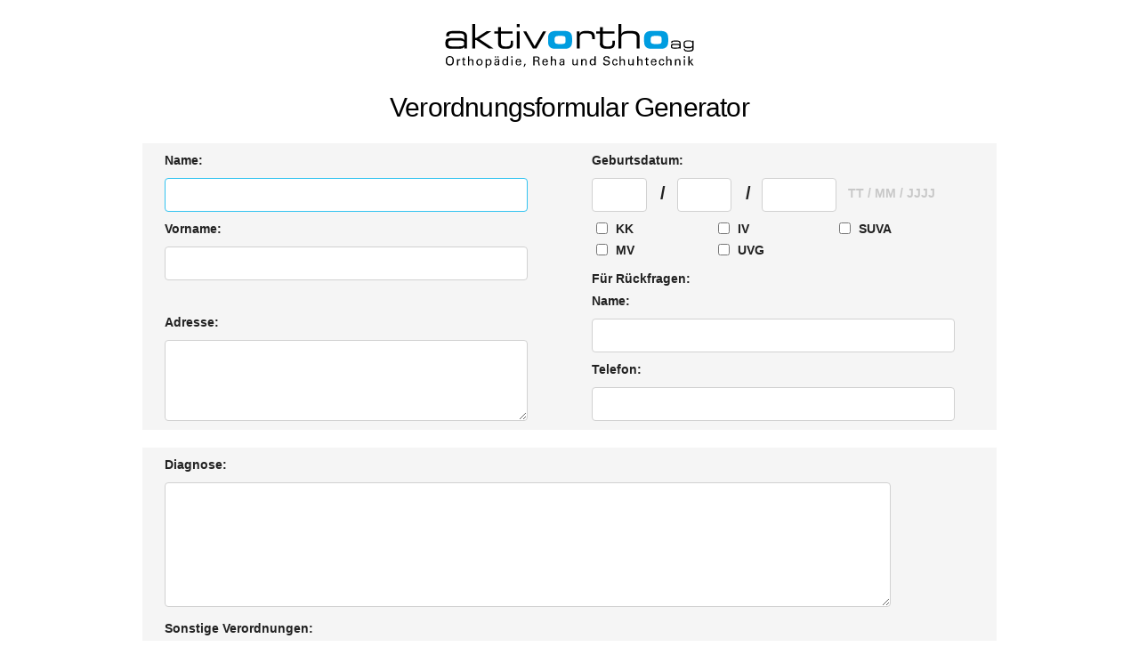

--- FILE ---
content_type: text/html; charset=UTF-8
request_url: https://www.aktivortho.ch/cst_fachanwender_verordnungsformular/fa_verordnungsformular.php?other_prescriptions=Aktivschulter-+Bandage+%28Omotrain%29
body_size: 3182
content:
<!DOCTYPE html>
    <!--
    * @package     Verordnungsformular Generator
    * @version     1.0
    * @copyright   Copyright (c) 2019 e-future GmbH. All rights reserved.
    * @author      e-future GmbH, Switzerland
    -->
   
<html lang="de">

<head>

  <!-- Seiten Einstellungen
  –––––––––––––––––––––––––––––––––––––––––––––––––– -->
  <meta charset="utf-8">
  <title>aktivortho Verordnungsformular Generator</title>

  <!-- Mobile Metas
  –––––––––––––––––––––––––––––––––––––––––––––––––– -->
  <meta name="viewport" content="width=device-width, initial-scale=1">

  <!-- CSS
  –––––––––––––––––––––––––––––––––––––––––––––––––– -->
  <link rel="stylesheet" href="css/style-min.css">

  <!-- Favicon / Metas
  –––––––––––––––––––––––––––––––––––––––––––––––––– -->
  <link rel=apple-touch-icon sizes=180x180 href=//static.aktivortho.ch/favicons/apple-touch-icon.png>
  <link rel=icon type=image/png sizes=32x32 href=//static.aktivortho.ch/favicons/favicon-32x32.png>
  <link rel=icon type=image/png sizes=16x16 href=//static.aktivortho.ch/favicons/favicon-16x16.png>
  <link rel=manifest href=/favicons/manifest.json><link rel=mask-icon href=/favicons/safari-pinned-tab.svg color=#5bbad5>
  <link rel="shortcut icon" href=//static.aktivortho.ch/favicons/favicon.ico>
  <meta name=apple-mobile-web-app-title content="Orthopädie, Reha und Schuhtechnik - Bleiben Sie in Bewegung!">
  <meta name=application-name content="Orthopädie, Reha und Schuhtechnik - Bleiben Sie in Bewegung!">
  <meta name=msapplication-config content=/favicons/browserconfig.xml>

    
</head>

<body>

  <!-- Seiten Layout
  –––––––––––––––––––––––––––––––––––––––––––––––––– -->
  
  <div class="container">
	
  	<!-- Header Title -->
    <div class = "form-titel">
		<div class ="titel-element2">
            <a href="https://www.aktivortho.ch" target="_blank" rel="noopener noreferrer"><img src="https://static.aktivortho.ch/images/logo/logo_aktivortho.svg" alt="aktivortho ag" width="280" height="53"></a>          
       </div>
       <div class ="titel-element1">
       		<h4>Verordnungsformular Generator</h4>
      </div>     
    </div>


    <!-- START Form -->
    <form action="fa_pdfgenerator.php" method="POST" target="_blank">

      <!-- Patientendaten -->
      <!--––––––––––––––– -->
      <!-- START Div daten_box -->
      <div class="daten_box">
        <!-- START Div daten_box_1 -->
        <div class="daten_box_1">

          <label for="name">Name:</label>
          <input id="name" class="" type="text" name="form_name">

          <label for="vorname">Vorname:</label>
          <input id="vorname" class="" type="text" name="form_vorname">

          <div class="adresse">
            <label for="adresse">Adresse:</label>
            <textarea id="adresse" class="" type="text" name="form_adresse"></textarea>
          </div>
        <!-- END Div daten_box_1 -->
        </div>

        <!-- START Div daten_box_2 -->
        <div class="daten_box_2">
        <label for="geburtsdatum1" id="remove-padding-mobile">Geburtsdatum:</label> 
        <div class="geburtstag-box">
        	<div class ="geburtstag-box-element1">                
                <input id="geburtsdatum1" class="geburtstag-input" type="text" name="form_geburtstag1">
            </div>
            
            <div class ="geburtstag-box-element2">
            /
            </div>
                  
            <div class ="geburtstag-box-element3">
                <input id="geburtsdatum2" class="geburtstag-input" type="text" name="form_geburtstag2">
           </div>
           
            <div class ="geburtstag-box-element4">
            /
            </div>          
           
           <div class ="geburtstag-box-element5">
                <input id="geburtsdatum3" class="geburtstag-input" type="text" name="form_geburtstag3">
           </div>
           
            <div class ="geburtstag-box-element6">
            <p>TT / MM / JJJJ</p>
            </div>              
        </div>
        
          <ul class="institution">
            <li>
              <label class="label-body">
                <input type="checkbox" name="form_checkbox_KK" value="1" class="checkboxen-settings">
                <span class="label-body">KK</span>
              </label>
            </li>

            <li>
              <label class="label-body">
                <input type="checkbox" name="form_checkbox_IV" value="1" class="checkboxen-settings">
                <span class="label-body">IV</span>
              </label>
            </li>

            <li>
              <label class="label-body">
                <input type="checkbox" name="form_checkbox_SUVA" value="1" class="checkboxen-settings">
                <span class="label-body">SUVA</span>
              </label>
            </li>

            <li>
              <label class="label-body">
                <input type="checkbox" name="form_checkbox_MV" value="1" class="checkboxen-settings">
                <span class="label-body">MV</span>
              </label>
            </li>
            <li>
              <label class="label-body">
                <input type="checkbox" name="form_checkbox_UVG" value="1" class="checkboxen-settings">
                <span class="label-body">UVG</span>
              </label>
            </li>
          </ul>

            <!-- Daten Rückfragen -->
            <!--––––––––––––––––– -->
            <!--<h5>Für Rückfragen:</h5>-->
            <div class="rueckfragen">Für Rückfragen:</div>

            <label for="fragen_name">Name:</label>
            <input id="fragen_name" class="" type="text" name="form_fragen_name">

            <label for="fragen_telefon">Telefon:</label>
            <input id="fragen_telefon" class="" type="text" name="form_fragen_telefon">

        <!-- END Div daten_box_2 -->
        </div>
      <!-- END Div daten_box -->
      </div>

      <!-- Diagnose und Sonstige Verordnungen -->
      <!--––––––––––––––––––––––––––––------- -->
      <div class="diagnose">
          <label for="diagnose">Diagnose:</label>
          <textarea class="" id="diagnose" name="form_diagnose"></textarea>
    
          <label for="sonstige_verordnungen">Sonstige Verordnungen:</label>
          <textarea class="" id="sonstige_verordnungen"
            name="form_sonstige_verordnungen">Aktivschulter- Bandage (Omotrain)</textarea>       
      </div>  

      <!-- Checkboxen Einlagen / Fussbettungen -->
      <!--––––––––––––––––––––––––––––-------- -->
      <!-- START Div checkboxen_box -->
      <div class="checkbox-box">
        <!-- START Div checkbox_box_1 -->
        <div class="checkbox-box-1">
          <h6>Einlagen / Fussbettungen</h6>

          <ul class="reset-margin-button">
            <li>
            	<label class="checkboxen-settings1">
                    <input type="checkbox" name="form_checkbox_einlagen_1" value="1" class="checkboxen-settings3">
                    <span class="label-body">Einlagen</span>
                </label>
              <ul style="margin-top:0; margin-bottom:0;">
                <li>
                	<label class="checkboxen-settings1">
                    <input type="checkbox" name="form_checkbox_einlagen_2" value="1" class="checkboxen-settings3">
                    <span class="label-body">nach Mass weichbettend, langsohlig</span>
                	</label>
                </li>

                <li>
                	<label class="checkboxen-settings1">
                    <input type="checkbox" name="form_checkbox_einlagen_3" value="1" class="checkboxen-settings3">
                    <span class="label-body">für Sport</span>
                	</label>
                </li>
              </ul>
            </li>

            <li>
            	<label class="checkboxen-settings1">
                <input type="checkbox" name="form_checkbox_einlagen_4" value="1" class="checkboxen-settings3">
                <span class="label-body">Fussbettung</span>
                	</label>
              <ul style="margin-top:0; margin-bottom:0;">

                <li>
                	<label class="checkboxen-settings1">
                    <input type="checkbox" name="form_checkbox_einlagen_5" value="1" class="checkboxen-settings3">
                    <span class="label-body">extra weich</span>
                	</label>
                </li>

                <li>
                	<label class="checkboxen-settings1">
                    <input type="checkbox" name="form_checkbox_einlagen_6" value="1" class="checkboxen-settings3">
                    <span class="label-body">mit prothetischem Ausgleich</span>
                	</label>
                </li>
              </ul>
            </li>
          </ul>

          <!-- Checkboxen Schuhzurichtungen -->
          <!--––––––––––––––––––––––––––––- -->
          <h6>Schuhzurichtungen</h6>
          <div id="checkbox-list-horizontal">
              <ul>
                <li>
                  <label class="checkboxen-settings1">
                    <span class="label-body">rechts</span>
                    <input type="checkbox" name="form_checkbox_schuhzurichtungen_1" value="1" class="checkboxen-settings3">
                  </label>
                </li>
    
                <li>
                  <label class="checkboxen-settings1">
                    <span class="label-body">links</span>
                    <input type="checkbox" name="form_checkbox_schuhzurichtungen_2" value="1" class="checkboxen-settings3">
                  </label>
                </li>
    
                <li>
                  <label class="checkboxen-settings1">
                    <span class="label-body">beidseitig</span>
                    <input type="checkbox" name="form_checkbox_schuhzurichtungen_3" value="1" class="checkboxen-settings3">
                  </label>
                </li>
              </ul>
         </div>
        
        <div id="checkbox-list-vertical";>
          <ul>
            <li>
              <label class="checkboxen-settings1">
                <input type="checkbox" name="form_checkbox_schuhzurichtungen_4" value="1" class="checkboxen-settings3">
                <span class="label-body">Sohlenversteifung</span>
              </label>
            </li>

            <li>
              <label class="checkboxen-settings1">
                <input type="checkbox" name="form_checkbox_schuhzurichtungen_5" value="1" class="checkboxen-settings3">
                <span class="label-body">Abrollrampe</span>
              </label>
            </li>

            <li>
              <label class="checkboxen-settings1">
                <input type="checkbox" name="form_checkbox_schuhzurichtungen_6" value="1" class="checkboxen-settings3">
                <span class="label-body">Pufferabsatz</span>
              </label>
            </li>

            <li>
              <label class="checkboxen-settings1">
                <input type="checkbox" name="form_checkbox_schuhzurichtungen_7" value="1" class="checkboxen-settings3">
                <span class="label-body">Gleitspitze</span>
              </label>
            </li>

            <li>
            	<div class="erhoehung-col1">
                  <label class="checkboxen-settings1">
                    <input type="checkbox" name="form_checkbox_schuhzurichtungen_8" value="1" class="checkboxen-settings3">
                    <span class="label-body">mediale Erhöhung</span>
                  </label>
                    </div>
                    <div class="erhoehung-col2">
                  <input class="" type="text" id="medial" name="form_mm_schuhzurichtungen_81" style="width:100%; height:28px; margin-bottom:0; text-align:right;">
                  </div>
                  <div class="erhoehung-col3">
                  <label for="medial">mm</label>
              </div>
            </li>

            <li>
            <div class="erhoehung-col1">
              <label class="checkboxen-settings1">
                <input type="checkbox" name="form_checkbox_schuhzurichtungen_9" value="1">
                <span class="label-body">laterale Erhöhung</span>
              </label>
				</div>
                <div class="erhoehung-col2">
              <input class="" type="text" id="lateral" name="form_mm_schuhzurichtungen_91" style="width:100%; height:28px; margin-bottom:0; text-align:right;">
              </div>
              <div class="erhoehung-col3">
              <label for="lateral">mm</label>
              </div>
            </li>

            <li>
            <div class="erhoehung-col1">
              <label class="checkboxen-settings1">
                <input type="checkbox" name="form_checkbox_schuhzurichtungen_10" value="1">
                <span class="label-body">Sohlenerhöhung</span>
              </label>
				</div>
                <div class="erhoehung-col2">
              <input class="" type="text" id="sohlenerhoehung" name="form_mm_schuhzurichtungen_101" style="width:100%; height:28px; margin-bottom:0; text-align:right;">
              </div>
              <div class="erhoehung-col3">
                  <label for="sohlenerhoehung">mm</label>
              </div>
            </li>
          </ul>
          </div>
        <!-- END Div checkbox_box_1 -->
        </div>
        <!-- Checkboxen Spezialschuhe für Stabilisation -->
        <!--––––––––––––––––––––––––––––--------------- -->
        <!-- START Div checkbox_box_2 -->
        <div class="checkbox-box-2">
          <h6>Spezialschuhe für Stabilisation</h6>

          <ul>
            <li>
              <label class="checkboxen-settings1">
                <input type="checkbox" name="form_checkbox_stabilisation_1" value="1" class="checkboxen-settings3">
                <span class="label-body" style="width:90%;">hoher Schaft mit Seitenstützen
                  (Künzli Orthostabilschuh)</span>
              </label>
            </li>

            <li>
              <label class="checkboxen-settings1">
                <input type="checkbox" name="form_checkbox_stabilisation_2" value="1" class="checkboxen-settings3">
                <span class="label-body" style="width:90%;">hoher Schaft mit Hintereinsteig
                  (Künzli Ortho Rehab Total)</span>
              </label>
            </li>
          </ul>

          <!-- Checkboxen Spezialschuhe für Orthesen -->
          <!--–––––––––––––––––––––––––––----------– -->
          <h6>Spezialschuhe für Orthesen</h6>

          <ul>
            <li>
              <label class="checkboxen-settings1">
                <input type="checkbox" name="form_checkbox_orthesen_1" value="1" class="checkboxen-settings3">
                <span class="label-body" style="width:90%;">geschlossener Halbschuh
                  mit weitem Zehenraum</span>
              </label>
            </li>

            <li>
              <label class="checkboxen-settings1">
                <input type="checkbox" name="form_checkbox_orthesen_2" value="1" class="checkboxen-settings3">
                <span class="label-body">offener Halbschuh</span>
              </label>
            </li>

            <li>
              <label class="checkboxen-settings1">
                <input type="checkbox" name="form_checkbox_orthesen_3" value="1" class="checkboxen-settings3">
                <span class="label-body" style="width:90%;">mit halbhohem Schaft und
                  weitem Zehenraum</span>
              </label>
            </li>
          </ul>

          <!-- Checkboxen Orthopädische Serienschuhe -->
          <!--–––––––––––––––––––––––––----------––– -->
          <h6>Orthopädische Serienschuhe</h6>

          <ul>
            <li>
              <label class="checkboxen-settings1">
                <input type="checkbox" name="form_checkbox_serienschuhe_1" value="1" class="checkboxen-settings3">
                <span class="label-body" style="width:90%;">geschlossener Halbschuh
                  mit weitem Zehenraum</span>
              </label>
            </li>

            <li>
              <label class="checkboxen-settings1">
                <input type="checkbox" name="form_checkbox_serienschuhe_2" value="1" class="checkboxen-settings3">
                <span class="label-body">offener Halbschuh</span>
              </label>
            </li>

            <li>
              <label class="checkboxen-settings1">
                <input type="checkbox" name="form_checkbox_serienschuhe_3" value="1" class="checkboxen-settings3">
                <span class="label-body" style="width:90%;">mit halbhohem Schaft und
                  weitem Zehenraum</span>
              </label>
            </li>

            <li>
              <label class="checkboxen-settings1">
                <input type="checkbox" name="form_checkbox_serienschuhe_4" value="1" class="checkboxen-settings3">
                <span class="label-body">Vorfussentlastungsschuh</span>
              </label>
            </li>
          </ul>
        <!-- END Div checkbox_box_2 -->
        </div>
        <!-- Checkboxen Massschuhe -->
        <!--–––––––––––––––––––––– -->
        <!-- START Div checkbox_box_3 -->
        <div class="checkbox-box-3">
          <h6>Massschuhe</h6>

          <ul class="reset-margin-button">
            <li>
              <label class="checkboxen-settings1">
                <input type="checkbox" name="form_checkbox_massschuhe_1" value="1" class="checkboxen-settings3">
                <span class="label-body">geschlossen</span>
              </label>
            </li>

            <li>
              <label class="checkboxen-settings1">
                <input type="checkbox" name="form_checkbox_massschuhe_2" value="1" class="checkboxen-settings3">
                <span class="label-body">offen</span>
              </label>
            </li>

            <li>
              <label class="checkboxen-settings1">
                <input type="checkbox" name="form_checkbox_massschuhe_3" value="1" class="checkboxen-settings3">
                <span class="label-body">mit halbhohem Schaft</span>
              </label>
            </li>

            <li>
              <label class="checkboxen-settings1">
                <input type="checkbox" name="form_checkbox_massschuhe_4" value="1" class="checkboxen-settings3">
                <span class="label-body">mit hohem Schaft</span>
              </label>
            </li>
          </ul>

          <!-- Checkboxen Kompressionsstrümpfe -->
          <!--–––––––––––––––––––––––––––----– -->
          <h6 style="margin-bottom:6px;">Kompressionsstrümpfe</h6>
			<div id="checkbox-list-horizontal">
              <ul class="reset-margin-button">
              	<li>
                	<p class="reset-margin-button" style="font-size:1.5rem; margin-left:25px;">Kompressionsklasse</p>
                </li>
                <li>
                  <label class="checkboxen-settings1" style="margin-top:0px;">
                    <span class="label-body">I</span>
                    <input type="checkbox" name="form_checkbox_kompression_1" value="1" class="checkboxen-settings3">
                  </label>
                </li>
    
                <li>
                  <label class="checkboxen-settings1" style="margin-top:0px;">
                    <span class="label-body">II</span>
                    <input type="checkbox" name="form_checkbox_kompression_2" value="1" value="1" class="checkboxen-settings3">
                  </label>
                </li>
              </ul>
          </div>
		<div id="checkbox-list-vertical">
              <ul class="reset-margin-button">
                <li>
                  <label class="checkboxen-settings1">
                    <input type="checkbox" name="form_checkbox_kompression_3" value="1" value="1" class="checkboxen-settings3">
                    <span class="label-body">Wadenstrumpf (A-D)</span>
                  </label>
                </li>
    
                <li>
                  <label class="checkboxen-settings1">
                    <input type="checkbox" name="form_checkbox_kompression_4" value="1" value="1" class="checkboxen-settings3">
                    <span class="label-body">Schenkelstrumpf (AG)</span>
                  </label>
                </li>
    
                <li>
                  <label class="checkboxen-settings1">
                    <input type="checkbox" name="form_checkbox_kompression_5" value="1" value="1" class="checkboxen-settings3">
                    <span class="label-body">Strumpfhose(AT)</span>
                  </label>
                </li>
    
                <li>
                  <label class="checkboxen-settings1">
                    <input type="checkbox" name="form_checkbox_kompression_6" value="1" value="1" class="checkboxen-settings3">
                    <span class="label-body">nach Mass</span>
                  </label>
                </li>
    
                <li>
                  <label class="checkboxen-settings1">
                    <input type="checkbox" name="form_checkbox_kompression_7" value="1" value="1" class="checkboxen-settings3">
                    <span class="label-body">Knöchelkompressionsbandage</span>
                  </label>
                </li>
    
                <li>
                  <label class="checkboxen-settings1">
                    <input type="checkbox" name="form_checkbox_kompression_8" value="1" value="1" class="checkboxen-settings3">
                    <span class="label-body">Caprihose</span>
                  </label>
                </li>
              </ul>
		</div>
          <!-- Checkboxen Bandagen -->
          <!--–––––––––––––––––––– -->
          <h6 style="margin-bottom:1rem;">Bandagen</h6>

          <ul class="reset-margin-button">
            <li style="margin-left:20px;">
                <input type="checkbox" name="form_checkbox_bandagen" value="1">

              <input class="" type="text" id="bandagen" name="form_bandagen" style="margin-left:1rem; width:75%;">
            </li>
          </ul>

          <!-- Checkboxen Orthesen -->
          <!--–––––––––––––––––––– -->
          <h6 style="margin-bottom:1rem;">Orthesen</h6>

          <ul class="reset-margin-button">
            <li style="margin-left:20px;">
              <input type="checkbox" name="form_checkbox_orthesen" value="1">
              <input class="" type="text" id="orthesen" name="form_orthesen" style="margin-left:1rem; width:75%;">
            </li>
          </ul>

          <!-- Checkboxen Analysen -->
          <!--–––––––––––––––––––– -->
          <h6 style="margin-bottom:1rem;">Analysen</h6>

          <ul>
            <li>
              <label class="checkboxen-settings1" style="margin-bottom:1.4rem;">
                <input type="checkbox" name="form_checkbox_analysen_1" value="1" class="checkboxen-settings3">
                <span class="label-body">digitale Bewegungs- und
                  Laufanalyse</span>
              </label>
            </li>
          </ul>
        <!-- END Div checkbox_box_3-->
        </div>
      <!-- END Div checkbox_box -->
      </div>


      <!-- Submit Form -->
      <!--–––––––––––– -->
      <div class="submit-button">
      	<input class="button-primary" type="submit" name="submit" value="Verordnung als PDF erzeugen">
	</div>
    </form>
  <!-- END Div container -->
  </div>

  <!-- End Dokument
  –––––––––––––––––––––––––––––––––––––––––––––––––– -->
</body>
  <!-- SCRIPTS
  –––––––––––––––––––––––––––––––––––––––––––––––––– -->
<script>
window.onload = function() {
  var input = document.getElementById("name").focus();
}
</script>


</html>


--- FILE ---
content_type: text/css
request_url: https://www.aktivortho.ch/cst_fachanwender_verordnungsformular/css/style-min.css
body_size: 2947
content:
html{font-family:sans-serif;-ms-text-size-adjust:100%;-webkit-text-size-adjust:100%}body{margin:0}article,aside,details,figcaption,figure,footer,header,hgroup,main,menu,nav,section,summary{display:block}audio,canvas,progress,video{display:inline-block;vertical-align:baseline}audio:not([controls]){display:none;height:0}[hidden],template{display:none}a{background-color:transparent}a:active,a:hover{outline:0}abbr[title]{border-bottom:1px dotted}b,strong{font-weight:700}dfn{font-style:italic}h1{font-size:2em;margin:.67em 0}mark{background:#ff0;color:#000}small{font-size:80%}sub,sup{font-size:75%;line-height:0;position:relative;vertical-align:baseline}sup{top:-.5em}sub{bottom:-.25em}img{border:0}svg:not(:root){overflow:hidden}figure{margin:1em 40px}hr{-moz-box-sizing:content-box;box-sizing:content-box;height:0}pre{overflow:auto}code,kbd,pre,samp{font-family:monospace,monospace;font-size:1em}button,input,optgroup,select,textarea{color:inherit;font:inherit;margin:0}button{overflow:visible}button,select{text-transform:none}button,html input[type=button],input[type=reset],input[type=submit]{-webkit-appearance:button;cursor:pointer}button[disabled],html input[disabled]{cursor:default}button::-moz-focus-inner,input::-moz-focus-inner{border:0;padding:0}input{line-height:normal}input[type=checkbox],input[type=radio]{box-sizing:border-box;padding:0}input[type=number]::-webkit-inner-spin-button,input[type=number]::-webkit-outer-spin-button{height:auto}input[type=search]{-webkit-appearance:textfield;-moz-box-sizing:content-box;-webkit-box-sizing:content-box;box-sizing:content-box}input[type=search]::-webkit-search-cancel-button,input[type=search]::-webkit-search-decoration{-webkit-appearance:none}fieldset{border:1px solid silver;margin:0 2px;padding:.35em .625em .75em}legend{border:0;padding:0}textarea{overflow:auto}optgroup{font-weight:700}table{border-collapse:collapse;border-spacing:0}td,th{padding:0}.container{position:relative;width:100%;max-width:960px;margin:0 auto;padding:0 20px;box-sizing:border-box}.column,.columns{width:100%;float:left;box-sizing:border-box}@media (min-width:400px){.container{width:85%;padding:0}}@media (min-width:550px){.container{width:80%}.column,.columns{margin-left:4%}.column:first-child,.columns:first-child{margin-left:0}.one.column,.one.columns{width:4.66666666667%}.two.columns{width:13.3333333333%}.three.columns{width:22%}.four.columns{width:30.6666666667%}.five.columns{width:39.3333333333%}.six.columns{width:48%}.seven.columns{width:56.6666666667%}.eight.columns{width:65.3333333333%}.nine.columns{width:74%}.ten.columns{width:82.6666666667%}.eleven.columns{width:91.3333333333%}.twelve.columns{width:100%;margin-left:0}.one-third.column{width:30.6666666667%}.two-thirds.column{width:65.3333333333%}.one-half.column{width:48%}.offset-by-one.column,.offset-by-one.columns{margin-left:8.66666666667%}.offset-by-two.column,.offset-by-two.columns{margin-left:17.3333333333%}.offset-by-three.column,.offset-by-three.columns{margin-left:26%}.offset-by-four.column,.offset-by-four.columns{margin-left:34.6666666667%}.offset-by-five.column,.offset-by-five.columns{margin-left:43.3333333333%}.offset-by-six.column,.offset-by-six.columns{margin-left:52%}.offset-by-seven.column,.offset-by-seven.columns{margin-left:60.6666666667%}.offset-by-eight.column,.offset-by-eight.columns{margin-left:69.3333333333%}.offset-by-nine.column,.offset-by-nine.columns{margin-left:78%}.offset-by-ten.column,.offset-by-ten.columns{margin-left:86.6666666667%}.offset-by-eleven.column,.offset-by-eleven.columns{margin-left:95.3333333333%}.offset-by-one-third.column,.offset-by-one-third.columns{margin-left:34.6666666667%}.offset-by-two-thirds.column,.offset-by-two-thirds.columns{margin-left:69.3333333333%}.offset-by-one-half.column,.offset-by-one-half.columns{margin-left:52%}}html{font-size:62.5%}body{font-size:1.5em;line-height:1.6;font-weight:400;font-family:Raleway,HelveticaNeue,"Helvetica Neue",Helvetica,Arial,sans-serif;color:#222}h1,h2,h3,h4,h5,h6{margin-top:0;margin-bottom:2rem;font-weight:300}h1{font-size:4rem;line-height:1.2;letter-spacing:-.1rem}h2{font-size:3.6rem;line-height:1.25;letter-spacing:-.1rem}h3{font-size:3rem;line-height:1.3;letter-spacing:-.1rem}h4{font-size:2.4rem;line-height:1.35;letter-spacing:-.08rem}h5{font-size:1.8rem;line-height:1.5;letter-spacing:-.05rem}h6{font-size:1.5rem;line-height:1.6;letter-spacing:0}@media (min-width:550px){h1{font-size:5rem}h2{font-size:4.2rem}h3{font-size:3.6rem}h4{font-size:3rem}h5{font-size:2.4rem}h6{font-size:1.5rem}}p{margin-top:0}a{color:#1eaedb}a:hover{color:#0fa0ce}.button,button,input[type=button],input[type=reset],input[type=submit]{display:inline-block;height:38px;padding:0 30px;color:#555;text-align:center;font-size:11px;font-weight:600;line-height:38px;letter-spacing:.1rem;text-transform:uppercase;text-decoration:none;white-space:nowrap;background-color:transparent;border-radius:4px;border:1px solid #bbb;cursor:pointer;box-sizing:border-box}.button:focus,.button:hover,button:focus,button:hover,input[type=button]:focus,input[type=button]:hover,input[type=reset]:focus,input[type=reset]:hover,input[type=submit]:focus,input[type=submit]:hover{color:#333;border-color:#888;outline:0}.button.button-primary,button.button-primary,input[type=button].button-primary,input[type=reset].button-primary,input[type=submit].button-primary{color:#fff;background-color:#33c3f0;border-color:#33c3f0}.button.button-primary:focus,.button.button-primary:hover,button.button-primary:focus,button.button-primary:hover,input[type=button].button-primary:focus,input[type=button].button-primary:hover,input[type=reset].button-primary:focus,input[type=reset].button-primary:hover,input[type=submit].button-primary:focus,input[type=submit].button-primary:hover{color:#fff;background-color:#1eaedb;border-color:#1eaedb}input[type=email],input[type=number],input[type=password],input[type=search],input[type=tel],input[type=text],input[type=url],select,textarea{height:38px;padding:6px 10px;background-color:#fff;border:1px solid #d1d1d1;border-radius:4px;box-shadow:none;box-sizing:border-box}input[type=email],input[type=number],input[type=password],input[type=search],input[type=tel],input[type=text],input[type=url],textarea{-webkit-appearance:none;-moz-appearance:none;appearance:none}textarea{min-height:65px;padding-top:6px;padding-bottom:6px}input[type=email]:focus,input[type=number]:focus,input[type=password]:focus,input[type=search]:focus,input[type=tel]:focus,input[type=text]:focus,input[type=url]:focus,select:focus,textarea:focus{border:1px solid #33c3f0;outline:0}label,legend{display:block;margin-bottom:1rem;font-weight:600}fieldset{padding:0;border-width:0}input[type=checkbox],input[type=radio]{display:inline;margin-left:-20px}label>.label-body{display:inline-block;margin-left:.5rem;font-weight:400}ul{list-style:circle inside}ol{list-style:decimal inside}ol,ul{padding-left:0;margin-top:0}ol ol,ol ul,ul ol,ul ul{margin:1.5rem 0 1.5rem 3rem;font-size:90%}li{margin-bottom:1rem}code{padding:.2rem .5rem;margin:0 .2rem;font-size:90%;white-space:nowrap;background:#f1f1f1;border:1px solid #e1e1e1;border-radius:4px}pre>code{display:block;padding:1rem 1.5rem;white-space:pre}td,th{padding:12px 15px;text-align:left;border-bottom:1px solid #e1e1e1}td:first-child,th:first-child{padding-left:0}td:last-child,th:last-child{padding-right:0}.button,button{margin-bottom:1rem}.u-full-width{width:100%;box-sizing:border-box}.u-max-full-width{max-width:100%;box-sizing:border-box}.u-pull-right{float:right}.u-pull-left{float:left}hr{margin-top:3rem;margin-bottom:3.5rem;border-width:0;border-top:1px solid #e1e1e1}.container:after,.row:after,.u-cf{content:"";display:table;clear:both}body{width:100%;height:100%;margin:0;padding:0;background-color:#fff;font-size:14px;font-family:Arial,Helvetica,sans-serif;line-height:1.4}.container{width:100vw;height:100vh;padding:0}.container ul,li{list-style:none}.daten_box{display:-ms-grid;display:grid;-ms-grid-columns:1fr 1fr;-ms-grid-rows:1fr;grid-template-columns:1fr 1fr;grid-template-rows:1fr}.daten_box_1{-ms-grid-column:1;-ms-grid-row:1;-ms-grid-column-span:1;-ms-grid-row-span:1;grid-column:1/2;grid-row:1/2;background:#f5f5f5}.daten_box_2{-ms-grid-column:2;-ms-grid-row:1;-ms-grid-column-span:1;-ms-grid-row-span:1;grid-column:2/3;grid-row:1/2;background:#f5f5f5}.checkbox-box{display:-ms-grid;display:grid;-ms-grid-columns:1fr 1fr 1fr;-ms-grid-rows:1fr;grid-template-columns:1fr 1fr 1fr;grid-template-rows:1fr;margin-top:25px}.checkbox-box-1{-ms-grid-column:1;-ms-grid-row:1;-ms-grid-column-span:1;-ms-grid-row-span:1;grid-column:1/2;grid-row:1/2;background:#f5f5f5}.checkbox-box-2{-ms-grid-column:2;-ms-grid-row:1;-ms-grid-column-span:1;-ms-grid-row-span:1;grid-column:2/3;grid-row:1/2;background:#f5f5f5}.checkbox-box-3{-ms-grid-column:3;-ms-grid-row:1;-ms-grid-column-span:1;-ms-grid-row-span:1;grid-column:3/4;grid-row:1/2;background:#f5f5f5}.form-titel{padding:25px 20px 0 20px}.form-titel .titel-element1{color:#000;text-align:center}.form-titel .titel-element2{text-align:center;padding-bottom:18px}div.daten_box label{padding-left:25px}div.daten_box label:first-child{padding-top:10px}div.daten_box_1 input,div.daten_box_2 input[type=text]{width:85%;margin-left:25px;margin-bottom:10px}.geburtstag-box{margin-left:25px}div.geburtstag-box input[type=text]{margin-left:0;width:80%}.geburtstag-box-element2,.geburtstag-box-element4,.geburtstag-box-element6{float:left;width:4%;padding:0;margin:0;box-sizing:border-box;margin-top:3px;font-size:2rem;font-weight:900}.geburtstag-box-element6{font-size:1.4rem;font-weight:600;color:#c8c8c8;margin-top:8px;margin-left:-8px;width:auto}.geburtstag-box-element1,.geburtstag-box-element3{float:left;width:17%;padding:0;margin:0;box-sizing:border-box}.geburtstag-box-element5{float:left;width:23%;padding:0;margin:0;box-sizing:border-box}ul.institution{margin-block-end:0}ul.institution li{margin-bottom:0!important}ul.institution li label.label-body{padding-top:0;margin-bottom:5px}.daten_box_2 ul{margin-left:25px}.daten_box_2 li{float:left;width:30%}.daten_box_2 li:nth-child(3n+1){clear:left}.checkboxen-settings{vertical-align:top;margin-top:.2rem}@media (min-width:768px){div.adresse{margin-top:18px}}div.adresse textarea{width:85%;height:6.5em;margin-left:25px}.rueckfragen{clear:left;padding-left:25px;padding-top:8px;padding-bottom:6px;font-weight:600}div.daten_box_2 label>.label-body{font-weight:600}div.daten_box_1 input:last-child{margin-bottom:20px}.diagnose{background:#f5f5f5;margin-top:20px}.diagnose label{padding-top:10px;padding-left:25px}div.diagnose textarea{width:85%;height:10em;margin-left:25px}div.diagnose textarea:last-child{margin-bottom:25px}div.checkbox-box ul{margin-left:25px;margin-right:8px;margin-block-end:0}div.checkbox-box h6{font-weight:600;font-size:1.4rem;margin-left:25px;padding-top:10px;margin-bottom:0}div.checkbox-box label{font-size:1.5rem;margin-left:20px}div.erhoehung-col3 label{font-weight:400;margin-left:0}.checkboxen-settings1{margin:0;padding:0;margin-top:.6rem}.checkboxen-settings3{vertical-align:top;margin-top:.4rem}#checkbox-list-horizontal ul li{float:left;margin-right:1rem}#checkbox-list-vertical ul li{clear:left}#checkbox-list-horizontal input[type=checkbox]{margin-left:6px}#checkbox-list-horizontal .checkboxen-settings2{margin-left:0}div#checkbox-list-horizontal{margin-left:-25px}div#checkbox-list-horizontal2{margin-left:-25px}.erhoehung-col1{float:left;width:150px;padding:0;margin:0;margin-top:3px;margin-right:5px}.erhoehung-col2{float:left;width:20%;padding:0;margin:0}.erhoehung-col2 input{font-size:1.2rem}.erhoehung-col3{float:left;width:auto;padding:0;margin:0;margin-left:.4rem;margin-top:3px}.erhoehung-col3 label{font-size:1rem}.reset-margin-button{margin-bottom:0}div.checkbox-box li{margin-bottom:5px}div.submit-button input[type=submit]{margin-top:15px;margin-bottom:15px;background:#009fe3;color:#fff;border:1px solid transparent;height:50px;border-radius:500px;font-size:1.3rem}div.submit-button{text-align:center}@media (max-width:767px){div.adresse{margin-top:-10px}.daten_box{display:-ms-grid;display:grid;-ms-grid-columns:1fr;-ms-grid-rows:auto auto;grid-template-columns:1fr;grid-template-rows:auto auto}.daten_box_1{-ms-grid-column:1;-ms-grid-row:1;-ms-grid-column-span:1;-ms-grid-row-span:1;grid-column:1/2;grid-row:1/2}.daten_box_2{-ms-grid-column:1;-ms-grid-row:2;-ms-grid-column-span:1;-ms-grid-row-span:1;grid-column:1/2;grid-row:2/3}.checkbox-box{display:-ms-grid;display:grid;-ms-grid-columns:1fr;-ms-grid-rows:auto auto auto;grid-template-columns:1fr;grid-template-rows:auto auto auto}.checkbox-box-1{-ms-grid-column:1;-ms-grid-row:1;-ms-grid-column-span:1;-ms-grid-row-span:1;grid-column:1/2;grid-row:1/2}.checkbox-box-2{-ms-grid-column:1;-ms-grid-row:2;-ms-grid-column-span:1;-ms-grid-row-span:1;grid-column:1/2;grid-row:2/3}.checkbox-box-3{-ms-grid-column:1;-ms-grid-row:3;-ms-grid-column-span:1;-ms-grid-row-span:1;grid-column:1/2;grid-row:3/4}#fragen_telefon{margin-bottom:25px}.checkboxen-settings3{margin-top:3px}div.daten_box_2 label:first-child#remove-padding-mobile{padding-top:0}}

--- FILE ---
content_type: image/svg+xml
request_url: https://static.aktivortho.ch/images/logo/logo_aktivortho.svg
body_size: 2438
content:
<?xml version="1.0" encoding="UTF-8"?>
<!DOCTYPE svg PUBLIC "-//W3C//DTD SVG 1.1//EN" "http://www.w3.org/Graphics/SVG/1.1/DTD/svg11.dtd">
<svg version="1.1" id="Ebene_1" xmlns="http://www.w3.org/2000/svg" xmlns:xlink="http://www.w3.org/1999/xlink" x="0px" y="0px"
	 width="250px" height="46px" viewBox="0 0 250 46">
<path d="m0.8 38.1c0 2.5 1 4.7 4.1 4.7 3.2 0 4.1-2.4 4.1-4.8 0-3.1-1.6-4.7-4.1-4.7-0.8 0-2.1 0.2-3 1.2-1 1.1-1.1 2.6-1.1 3.6zm1.3-0.1c0-1.9 0.6-3.7 2.9-3.7 2.1 0 2.7 1.5 2.7 3.6 0 0.6-0.1 2-0.8 2.9-0.5 0.6-1.3 0.8-2 0.8s-1.5-0.2-2-0.8c-0.6-0.7-0.8-1.8-0.8-2.8zm10 4.6h1.2v-3.3c0-1.1 0.3-1.9 1.7-1.9h0.3s0.2 0 0.2 0.1v-1.2h-0.8c-0.5 0.1-1.3 0.4-1.5 1.2v-1.2h-1.2c0 0.4 0.1 0.8 0.1 1.3v5zm4.7-5.5h1.2v4.2c0 1 0.5 1.3 1.6 1.3 0.4 0 0.8 0 1-0.1v-0.9c-0.1 0-0.3 0.1-0.6 0.1-0.8 0-0.8-0.5-0.8-0.8v-3.8h1.4v-0.9h-1.4v-1.7l-1.2 0.5v1.3h-1.1v0.8h-0.1zm6.4 5.5h1.2v-3.3c0-0.4 0-1 0.2-1.3s0.6-0.8 1.5-0.8c1.3 0 1.3 1.2 1.3 1.8v3.7h1.2v-3.9c0-0.9-0.1-1.2-0.2-1.5-0.4-0.8-1.3-1-2-1-0.9 0-1.6 0.4-2 1v-3.7h-1.2v9zm8.3-3.1c0 1.8 1 3.3 3.1 3.3s3.2-1.5 3.2-3.4c0-1.3-0.6-3.3-3.1-3.3-2.4 0-3.2 1.9-3.2 3.4zm1.3-0.1c0-2 1.2-2.4 2-2.4 1.1 0 1.8 0.8 1.8 2.4 0 1.9-1 2.5-1.9 2.5-1.4 0-1.9-1.2-1.9-2.5zm8 5.6h1.2v-3.1c0.3 0.6 1 0.9 1.9 0.9 1.5 0 2.9-1 2.9-3.4 0-2.3-1.3-3.2-2.6-3.2-0.5 0-1.5 0.2-2.1 1.1v-1h-1.2v8.7h-0.1zm1.1-5.4c0-0.6 0-2.5 1.9-2.5 1.4 0 1.7 1.2 1.7 2.3 0 0.5-0.1 1.4-0.5 2s-1 0.6-1.3 0.6c-1.7-0.1-1.8-1.6-1.8-2.4zm8.4-4.7h1.1v-1.3h-1.1v1.3zm2.3 0h1.2v-1.3h-1.2v1.3zm2 7.7c-0.1-0.6-0.1-1.5-0.1-1.6l0.1-3c0-0.3 0-0.6-0.2-1-0.3-0.6-1.3-0.9-2.2-0.9-0.7 0-1.5 0.2-2 0.7-0.4 0.4-0.4 0.9-0.4 1.2h1.2c0-0.3 0.1-1.1 1.3-1.1 0.3 0 0.8 0.1 1.1 0.4 0.2 0.3 0.2 0.6 0.2 1.4h-0.8c-0.5 0-1.5 0-2.2 0.4-0.9 0.5-1.1 1.3-1.1 1.8 0 1 0.8 1.8 2.2 1.8 0.5 0 1.4-0.1 1.9-1.1 0 0.3 0 0.6 0.1 0.9h0.9v0.1zm-1.2-3.1c0 0.9 0 1.2-0.3 1.6s-0.7 0.7-1.3 0.7c-1 0-1.3-0.7-1.3-1.1 0-1.3 1.8-1.3 2.3-1.3 0.2 0.1 0.3 0.1 0.6 0.1zm8.8-2.4c-0.1-0.3-0.6-1.1-1.9-1.1-1.5 0-2.8 1-2.8 3.4 0 2.7 1.9 3.2 2.7 3.2 0.4 0 1-0.1 1.5-0.5 0.3-0.2 0.5-0.5 0.6-0.7v1h1.2v-9h-1.2v3.7h-0.1zm0 2.2c0 0.5 0 2.5-1.8 2.5-1.4 0-1.7-1.3-1.7-2.4 0-0.4 0-2.5 1.7-2.5 0.7 0 1.1 0.3 1.4 0.6 0.2 0.4 0.4 0.9 0.4 1.8zm4.3-4.4h1.4v-1.3h-1.4v1.3zm0.2 7.7h1.2v-6.3h-1.2v6.3zm9.8-3c0-1 0.1-3.5-2.7-3.5-0.4 0-1.1 0-1.7 0.5-1 0.7-1.2 1.7-1.2 2.9 0 2 0.9 3.2 2.9 3.2 1.3 0 1.9-0.5 2.2-0.8 0.4-0.5 0.5-1 0.5-1.3h-1.2c-0.1 0.9-0.7 1.3-1.5 1.3-1.3 0-1.8-1-1.8-2.3h4.5zm-4.4-0.8c0-1.4 1-1.8 1.7-1.8 1.4 0 1.6 1.3 1.5 1.8h-3.2zm7.7 2.3l-0.8 3h0.8l1.4-3.1h-1.4v0.1zm9 1.5h1.2v-4.1h1.6c1.5 0 1.8 0.4 2 1.7 0.1 0.7 0.2 1.8 0.4 2.4h1.3c-0.4-1-0.4-1.8-0.6-2.8-0.1-1.1-0.5-1.5-1.4-1.7 0.3-0.1 0.7-0.2 1.1-0.6s0.6-1 0.6-1.6c0-0.7-0.3-1.4-1-1.8s-1.6-0.4-2.1-0.4h-3.2v8.9h0.1zm1.2-8h2c0.5 0 1.8 0 1.8 1.5 0 0.8-0.4 1.1-0.6 1.2-0.3 0.2-1 0.2-1.2 0.2h-2v-2.9zm13.3 5c0-1 0.1-3.5-2.7-3.5-0.4 0-1.1 0-1.7 0.5-1 0.7-1.2 1.7-1.2 2.9 0 2 0.9 3.2 2.9 3.2 1.3 0 1.9-0.5 2.2-0.8 0.5-0.5 0.5-1 0.5-1.3h-1.2c-0.1 0.9-0.7 1.3-1.5 1.3-1.3 0-1.8-1-1.8-2.3h4.5zm-4.4-0.8c0-1.4 0.9-1.8 1.7-1.8 1.4 0 1.6 1.3 1.5 1.8h-3.2zm7.3 3.8h1.2v-3.3c0-0.4 0-1 0.2-1.3s0.6-0.8 1.5-0.8c1.4 0 1.4 1.2 1.4 1.8v3.7h1.2v-3.9c0-0.9-0.1-1.2-0.2-1.5-0.4-0.8-1.3-1-2-1-0.9 0-1.6 0.4-2 1v-3.7h-1.2v9h-0.1zm13.8 0c-0.1-0.6-0.1-1.5-0.1-1.6v-3c0-0.3 0-0.6-0.2-1-0.3-0.6-1.3-0.9-2.2-0.9-0.7 0-1.5 0.2-2 0.7-0.4 0.4-0.4 0.9-0.4 1.2h1.2c0-0.3 0.1-1.1 1.3-1.1 0.3 0 0.8 0.1 1.1 0.4 0.2 0.3 0.2 0.6 0.2 1.4h-0.8c-0.5 0-1.5 0-2.2 0.4-0.9 0.5-1.1 1.3-1.1 1.8 0 1 0.8 1.8 2.2 1.8 0.5 0 1.4-0.1 1.9-1.1 0 0.3 0 0.6 0.1 0.9h1v0.1zm-1.2-3.1c0 0.9 0 1.2-0.3 1.6s-0.7 0.7-1.3 0.7c-1 0-1.3-0.7-1.3-1.1 0-1.3 1.8-1.3 2.3-1.3 0.2 0.1 0.4 0.1 0.6 0.1zm9-3.2v4.2c0 1.2 0.7 2.1 2.3 2.1 1.4 0 1.8-0.7 2-1.1v1.1h1.2v-6.3h-1.2v3.5c0 0.3 0 0.8-0.3 1.2-0.3 0.5-0.9 0.7-1.5 0.7-1.2 0-1.3-0.8-1.3-1.4v-4h-1.2zm9 6.3h1.2v-3.6c0-1.3 0.8-1.9 1.6-1.9 0.4 0 0.8 0.1 1.1 0.4s0.3 0.7 0.3 1.1v4h1.2v-4.3c0-1.9-1.7-2.1-2.3-2.1-1.4 0-1.9 0.9-2 1.1v-1h-1.2v6.3h0.1zm13.1-5.5c-0.1-0.3-0.6-1.1-1.9-1.1-1.5 0-2.8 1-2.8 3.4 0 2.7 1.9 3.2 2.7 3.2 0.4 0 1-0.1 1.6-0.5 0.3-0.2 0.5-0.5 0.6-0.7v1h1.2v-9h-1.2v3.7h-0.2zm0.1 2.2c0 0.5 0 2.5-1.8 2.5-1.4 0-1.7-1.3-1.7-2.4 0-0.4 0-2.5 1.7-2.5 0.7 0 1.1 0.3 1.4 0.6 0.1 0.4 0.4 0.9 0.4 1.8zm8.7 0.6c0 0.4 0 1.2 0.5 1.8 0.7 0.9 2.1 1 2.8 1 2.3 0 3.6-1.2 3.6-2.8 0-0.4-0.1-1.3-0.9-1.8-0.5-0.4-0.8-0.4-2.9-0.9-1.1-0.3-1.6-0.5-1.6-1.3 0-0.9 0.8-1.5 2-1.5 0.9 0 1.8 0.3 1.9 1.4h1.3c0-0.4-0.1-1-0.5-1.5-0.7-0.8-1.9-0.9-2.5-0.9-1.7 0-3.4 0.8-3.4 2.6 0 0.6 0.2 1.3 0.9 1.8 0.5 0.3 1.1 0.5 2.4 0.8s2.1 0.5 2.1 1.5c0 0.4-0.2 1.6-2.1 1.6-2.1 0-2.1-1.2-2.2-1.8h-1.4zm14.4-1.6c0-0.3-0.1-0.9-0.5-1.4-0.6-0.7-1.5-0.8-1.9-0.8-1.2 0-2.8 0.8-2.8 3.4 0 1.3 0.4 2 0.8 2.4 0.7 0.7 1.6 0.8 2.1 0.8 1.5 0 2.5-1 2.5-2.2h-1.3c0 0.6-0.4 1.4-1.4 1.4-1.2 0-1.6-1.2-1.6-2.5 0-0.5 0-2.4 1.6-2.4 1.1 0 1.2 1 1.3 1.3h1.2zm2.1 4.3h1.2v-3.3c0-0.4 0-1 0.2-1.3s0.6-0.8 1.5-0.8c1.3 0 1.3 1.2 1.3 1.8v3.7h1.2v-3.9c0-0.9-0.1-1.2-0.2-1.5-0.4-0.8-1.3-1-2-1-0.9 0-1.6 0.4-2 1v-3.7h-1.2v9zm8.7-6.3v4.2c0 1.2 0.7 2.1 2.3 2.1 1.3 0 1.8-0.7 2-1.1v1.1h1.2v-6.3h-1.2v3.5c0 0.3 0 0.8-0.3 1.2-0.3 0.5-0.9 0.7-1.5 0.7-1.2 0-1.3-0.8-1.3-1.4v-4h-1.2zm9 6.3h1.2v-3.3c0-0.4 0-1 0.2-1.3s0.6-0.8 1.5-0.8c1.3 0 1.3 1.2 1.3 1.8v3.7h1.2v-3.9c0-0.9-0.1-1.2-0.2-1.5-0.4-0.8-1.3-1-2-1-0.9 0-1.6 0.4-2 1v-3.7h-1.2v9zm7.8-5.5h1.1v4.2c0 1 0.5 1.3 1.6 1.3 0.4 0 0.8 0 1-0.1v-0.9c-0.1 0-0.3 0.1-0.6 0.1-0.8 0-0.8-0.5-0.8-0.8v-3.8h1.4v-0.9h-1.4v-1.7l-1.2 0.4v1.3h-1.1v0.9zm11.6 2.5c0-1 0.1-3.5-2.7-3.5-0.4 0-1.1 0-1.7 0.5-1 0.7-1.2 1.7-1.2 2.9 0 2 0.9 3.2 2.9 3.2 1.3 0 1.9-0.5 2.2-0.8 0.4-0.5 0.5-1 0.5-1.3h-1.3c-0.1 0.9-0.7 1.3-1.5 1.3-1.3 0-1.8-1-1.8-2.3h4.6zm-4.5-0.8c0-1.4 0.9-1.8 1.7-1.8 1.5 0 1.6 1.3 1.5 1.8h-3.2zm12.2-0.5c0-0.3-0.1-0.9-0.5-1.4-0.6-0.7-1.5-0.8-1.9-0.8-1.3 0-2.9 0.8-2.9 3.4 0 1.3 0.4 2 0.8 2.4 0.7 0.7 1.6 0.8 2.1 0.8 1.5 0 2.5-1 2.5-2.2h-1.2c0 0.6-0.4 1.4-1.4 1.4-1.2 0-1.6-1.2-1.6-2.5 0-0.5 0-2.4 1.6-2.4 1.1 0 1.2 1 1.2 1.3h1.3zm2 4.3h1.2v-3.3c0-0.4 0-1 0.2-1.3s0.6-0.8 1.5-0.8c1.3 0 1.3 1.2 1.3 1.8v3.7h1.2v-3.9c0-0.9-0.1-1.2-0.2-1.5-0.4-0.8-1.3-1-2-1-0.9 0-1.6 0.4-2 1v-3.7h-1.2v9zm8.9 0h1.2v-3.6c0-1.3 0.8-1.9 1.6-1.9 0.4 0 0.8 0.1 1.1 0.4s0.3 0.7 0.3 1.1v4h1.2v-4.3c0-1.9-1.7-2.1-2.3-2.1-1.4 0-1.9 0.9-2 1.1v-1h-1.2v6.3h0.1zm8.7-7.7h1.4v-1.3h-1.4v1.3zm0.1 7.7h1.2v-6.3h-1.2v6.3zm4.6 0h1.2v-3.4l2.5 3.4h1.5l-2.8-3.6 2.6-2.7h-1.5l-2.3 2.6v-5.4h-1.2v9.1"/>
<path d="m19.3 25.7h2.9v-11.6c0-5.2-3.7-6-9.1-6h-4.6c-5.2 0-7.2 1.3-7.2 4.4v0.8h2.9v-0.6c0-1.4 0.7-2.3 4.4-2.3h4.3c4.5 0 6.5 0.4 6.5 3.5v3.3h-0.1c-1-1.7-2.4-2.1-6.2-2.1h-4.7c-5.1 0-7.9 0.5-7.9 4.4v1.2c0 3.3 1.2 5.2 5.6 5.2h7c4.5 0 5.4-0.4 6.2-2h0.1v1.8h-0.1zm0-4.6c0 2.2-2 2.5-7.3 2.5h-3.9c-4 0-4.7-0.8-4.7-2.8v-0.5c0-2.2 1.1-2.7 4.8-2.7h4.5c4.5 0 6.6 0.3 6.6 2.7v0.8zm8.1 4.6h2.9v-8.4h1.3l12.5 8.4h4.5l0.1-0.1-14.2-9.5 12-7.7-0.1-0.1h-4.5l-10.2 6.7h-1.4v-13.9h-2.9v24.6zm25.9-5.2c0 2.8 1.3 5.5 6.8 5.5h1.6c6.3 0 6.7-2.8 6.7-6.2v-1.9h-2.4v1.3c0 3.6-0.6 4.4-4.5 4.4h-0.9c-3.2 0-4.3-1-4.3-4.2v-8.6h11.6v-2.4h-11.7v-4.1h-2.9v4.1h-3.8v2.4h3.8v9.7zm18.9 5.2h2.9v-17.3h-2.9v17.3zm0-21.4h2.9v-3.2h-2.9v3.2zm16.1 21.4h3.5l9.8-17.3h-3.1l-8.5 14.9-8.4-14.9h-3.1l9.8 17.3"/>
<path d="m103.5 19.1c0 5.7 3.8 6.9 7.2 6.9h9.7c3.3 0 7.2-1.2 7.2-6.9v-4.1c0-5.7-3.8-6.9-7.2-6.9h-9.7c-3.3 0-7.2 1.2-7.2 6.9v4.1zm6.5-2.9c0-2.5 1.5-3.2 4.4-3.2h1.6c4.2 0 5 0.5 5 2.9v2.4c0 2.3-0.8 2.9-5 2.9h-1.6c-3 0-4.4-0.7-4.4-3.2v-1.8" fill="#009DE0"/>
<path d="m132.3 25.7h2.9v-11c0-2.2 1.5-4.2 4.6-4.2h1.8c5.2 0 6.1 0.7 6.1 5v0.7h2.7v-2.1c0-4.2-1.8-6-7.3-6h-2.7c-2 0-4.2 0.5-5.3 2.8h-0.1v-2.5h-2.7v17.3zm23.1-5.2c0 2.8 1.3 5.5 6.8 5.5h1.6c6.3 0 6.7-2.8 6.7-6.2v-1.9h-2.4v1.3c0 3.6-0.6 4.4-4.5 4.4h-0.9c-3.2 0-4.3-1-4.3-4.2v-8.6h11.6v-2.4h-11.6v-4.1h-2.9v4.1h-3.8v2.4h3.8v9.7h-0.1zm18.6 5.2h2.9v-9.8c0-4.1 1.6-5.4 8.4-5.4h0.7c5.7 0 6.4 1.7 6.4 4.2v11h2.9v-11.7c0-3.1-1.7-5.9-7.2-5.9h-4.1c-3.6 0-5.9 0.6-7 3.3h-0.1v-10.3h-2.9v24.6"/>
<path d="m199.9 19.1c0 5.7 3.8 6.9 7.2 6.9h9.7c3.3 0 7.2-1.2 7.2-6.9v-4.1c0-5.7-3.8-6.9-7.2-6.9h-9.8c-3.3 0-7.2 1.2-7.2 6.9v4.1h0.1zm6.5-2.9c0-2.5 1.5-3.2 4.4-3.2h1.6c4.2 0 5 0.5 5 2.9v2.4c0 2.3-0.8 2.9-5 2.9h-1.6c-3 0-4.4-0.7-4.4-3.2v-1.8" fill="#009DE0"/>
<path d="m235.2 25.7h1.3v-5.3c0-2.4-1.7-2.7-4.2-2.7h-2.1c-2.4 0-3.3 0.6-3.3 2v0.4h1.3v-0.3c0-0.7 0.3-1.1 2-1.1h2c2.1 0 3 0.2 3 1.6v1.5c-0.5-0.8-1.1-0.9-2.8-0.9h-2.1c-2.3 0-3.6 0.2-3.6 2v0.5c0 1.5 0.5 2.4 2.6 2.4h3.2c2.1 0 2.5-0.2 2.8-0.9v0.8h-0.1zm0-2.1c0 1-0.9 1.2-3.4 1.2h-1.8c-1.8 0-2.1-0.4-2.1-1.3v-0.2c0-1 0.5-1.2 2.2-1.2h2.1c2.1 0 3 0.1 3 1.2v0.3zm13-1.5c0 1.4-0.7 2.1-2.6 2.1h-2.6c-1.6 0-2.3-0.6-2.3-2.4v-1.5c0-1.3 1-1.7 2.4-1.7h2.7c1.9 0 2.4 0.9 2.4 2.4v1.1zm1.3-4.3h-1.2v1.4c-0.4-1.3-1.4-1.5-2.4-1.5h-2.9c-1.5 0-3.6 0.3-3.6 3.2v1.3c0 2 1.1 3.2 3.3 3.2h2.8c1.9 0 2.4-0.5 2.7-1.2v1.2c0 2.1-1.1 2.2-3.7 2.2h-1.3c-1.2 0-2.3-0.3-2.3-1.3v-0.3h-1.2v0.3c0 1 0.7 2.4 3.1 2.4h3c1.7 0 3.8-0.5 3.8-2.9v-8"/>
</svg>
